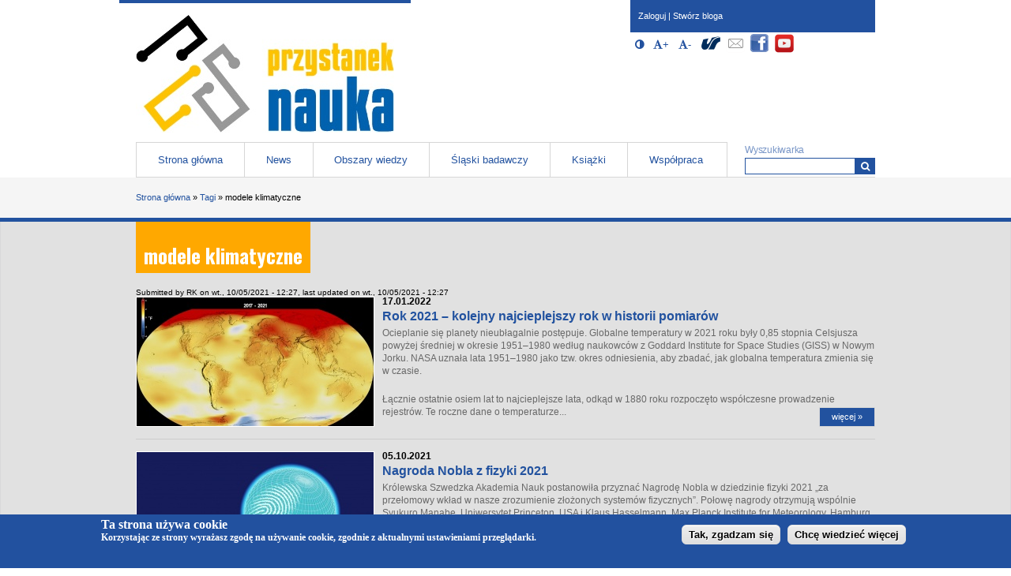

--- FILE ---
content_type: text/html; charset=utf-8
request_url: https://przystaneknauka.us.edu.pl/tagi/modele-klimatyczne
body_size: 9650
content:
<!DOCTYPE html>
<html lang="pl" dir="ltr" prefix="og: http://ogp.me/ns# article: http://ogp.me/ns/article# book: http://ogp.me/ns/book# profile: http://ogp.me/ns/profile# video: http://ogp.me/ns/video# product: http://ogp.me/ns/product# content: http://purl.org/rss/1.0/modules/content/ dc: http://purl.org/dc/terms/ foaf: http://xmlns.com/foaf/0.1/ rdfs: http://www.w3.org/2000/01/rdf-schema# sioc: http://rdfs.org/sioc/ns# sioct: http://rdfs.org/sioc/types# skos: http://www.w3.org/2004/02/skos/core# xsd: http://www.w3.org/2001/XMLSchema# schema: http://schema.org/">
<head>
  <meta charset="utf-8">
<link rel="alternate" title="RSS - modele klimatyczne" href="https://przystaneknauka.us.edu.pl/taxonomy/term/1563/feed">
<meta about="/tagi/modele-klimatyczne" typeof="skos:Concept" property="rdfs:label skos:prefLabel" content="modele klimatyczne">
<link rel="shortcut icon" href="https://przystaneknauka.us.edu.pl/sites/default/files/favicon.png">
<meta name="viewport" content="width=device-width, initial-scale=1">
<meta name="generator" content="Drupal 7 (https://www.drupal.org)">
<link rel="canonical" href="https://przystaneknauka.us.edu.pl/tagi/modele-klimatyczne">
<link rel="shortlink" href="https://przystaneknauka.us.edu.pl/taxonomy/term/1563">
<meta property="og:site_name" content="Przystanek nauka">
<meta property="og:type" content="article">
<meta property="og:url" content="https://przystaneknauka.us.edu.pl/tagi/modele-klimatyczne">
<meta property="og:title" content="modele klimatyczne">
<meta name="twitter:card" content="summary">
<meta name="twitter:url" content="https://przystaneknauka.us.edu.pl/tagi/modele-klimatyczne">
<meta name="twitter:title" content="modele klimatyczne">
<meta itemprop="name" content="modele klimatyczne">
  <title>modele klimatyczne | Przystanek nauka</title>
  
<!--[if lt IE 9]>
<script src="https://przystaneknauka.us.edu.pl/sites/all/themes/us3/js/html5shiv.js"></script>
<![endif]-->
  <link rel="stylesheet" href="https://przystaneknauka.us.edu.pl/sites/default/files/css/css_xE-rWrJf-fncB6ztZfd2huxqgxu4WO-qwma6Xer30m4.css">
<link rel="stylesheet" href="https://przystaneknauka.us.edu.pl/sites/default/files/css/css_vZ_wrMQ9Og-YPPxa1q4us3N7DsZMJa-14jShHgRoRNo.css">
<link rel="stylesheet" href="https://przystaneknauka.us.edu.pl/sites/default/files/css/css_b3XnvWQsbppkakQWlj86z5h25eO8Nd56Z5QaFTCqOSM.css">
<link rel="stylesheet" href="https://przystaneknauka.us.edu.pl/sites/default/files/css/css_Xyf3ajq1Hwo8Bvoz5qWE-YgH77honLVfdqmrg4GBt-I.css">
<style>#sliding-popup.sliding-popup-bottom{background:#22519F;}#sliding-popup .popup-content #popup-text h2,#sliding-popup .popup-content #popup-text p{color:#ffffff !important;}
</style>
<link rel="stylesheet" href="https://przystaneknauka.us.edu.pl/sites/default/files/css/css_EC3XKd2AvoyBZnj0zIj6MdDNZwVNfP1MaOJIecXLBNQ.css">
<link rel="stylesheet" href="https://przystaneknauka.us.edu.pl/sites/default/files/css/css_PznvPRhP5PJvUSpiS5NHh5MTo2wjGdyXvAInWs6Q2h4.css">

<!--[if lt IE 9]>
<link rel="stylesheet" href="https://przystaneknauka.us.edu.pl/sites/default/files/css/css_3d3Rjn450J_UcNvfsG_5E0QYFu-u2AnvfsxvmdeuEzc.css">
<![endif]-->
  <script src="https://przystaneknauka.us.edu.pl/sites/default/files/js/js_YD9ro0PAqY25gGWrTki6TjRUG8TdokmmxjfqpNNfzVU.js"></script>
<script src="https://przystaneknauka.us.edu.pl/sites/default/files/js/js_qoRL4DAIVwBvvlFxQKxweGp-wXFogPNlEP-Y7PX3FjA.js"></script>
<script src="https://przystaneknauka.us.edu.pl/sites/default/files/js/js_oIh4ILQxAQxNHuhildXhEg6Pyk2p5D9RITNQQAmFuIE.js"></script>
<script>(function(i,s,o,g,r,a,m){i["GoogleAnalyticsObject"]=r;i[r]=i[r]||function(){(i[r].q=i[r].q||[]).push(arguments)},i[r].l=1*new Date();a=s.createElement(o),m=s.getElementsByTagName(o)[0];a.async=1;a.src=g;m.parentNode.insertBefore(a,m)})(window,document,"script","https://www.google-analytics.com/analytics.js","ga");ga("create", "UA-368050-76", {"cookieDomain":"auto"});ga("send", "pageview");</script>
<script src="https://przystaneknauka.us.edu.pl/sites/default/files/js/js_7I4wTGlm1dovQi6_Lh-ZkME9n67P67EwNmvBpxs3q_E.js"></script>
<script>jQuery.extend(Drupal.settings, {"basePath":"\/","pathPrefix":"","setHasJsCookie":0,"ajaxPageState":{"theme":"us3","theme_token":"-Qt-Tm0ebjsT-nKzWz0rBVmMv3Osj3-kOM37oh-y8e0","js":{"sites\/all\/modules\/accessibility\/accessibility.js":1,"sites\/all\/modules\/eu-cookie-compliance\/js\/eu_cookie_compliance.js":1,"misc\/jquery.js":1,"misc\/jquery-extend-3.4.0.js":1,"misc\/jquery-html-prefilter-3.5.0-backport.js":1,"misc\/jquery.once.js":1,"misc\/drupal.js":1,"misc\/jquery.cookie.js":1,"sites\/all\/modules\/views_slideshow\/js\/views_slideshow.js":1,"sites\/all\/modules\/beautytips\/js\/jquery.bt.min.js":1,"sites\/all\/modules\/beautytips\/js\/beautytips.min.js":1,"public:\/\/languages\/pl_FYSfEaPLpUpng2b9W08_1GNaPUCfhuur_OSSUxpwnM8.js":1,"sites\/all\/libraries\/colorbox\/jquery.colorbox-min.js":1,"sites\/all\/modules\/admin_views\/colorbox\/js\/colorbox.js":1,"sites\/all\/modules\/admin_views\/colorbox\/styles\/default\/colorbox_style.js":1,"sites\/all\/modules\/admin_views\/colorbox\/js\/colorbox_load.js":1,"sites\/all\/modules\/admin_views\/colorbox\/js\/colorbox_inline.js":1,"sites\/all\/modules\/image_caption\/image_caption.min.js":1,"sites\/all\/modules\/themekey\/themekey_redirect\/themekey_redirect.js":1,"sites\/all\/modules\/compact_forms\/compact_forms.js":1,"sites\/all\/libraries\/jquery.cycle\/jquery.cycle.all.min.js":1,"sites\/all\/modules\/views_slideshow\/contrib\/views_slideshow_cycle\/js\/views_slideshow_cycle.js":1,"sites\/all\/modules\/google_analytics\/googleanalytics.js":1,"0":1,"sites\/all\/modules\/beautytips\/other_libs\/jquery.hoverIntent.minified.js":1,"sites\/all\/libraries\/superfish\/jquery.hoverIntent.minified.js":1,"sites\/all\/libraries\/superfish\/sftouchscreen.js":1,"sites\/all\/libraries\/superfish\/sfsmallscreen.js":1,"sites\/all\/libraries\/superfish\/supposition.js":1,"sites\/all\/libraries\/superfish\/jquery.bgiframe.min.js":1,"sites\/all\/libraries\/superfish\/superfish.js":1,"sites\/all\/modules\/superfish\/superfish.js":1},"css":{"modules\/system\/system.base.css":1,"modules\/system\/system.menus.css":1,"modules\/system\/system.messages.css":1,"modules\/system\/system.theme.css":1,"sites\/all\/modules\/views_slideshow\/views_slideshow.css":1,"sites\/all\/modules\/calendar\/css\/calendar_multiday.css":1,"sites\/all\/modules\/calendar_tooltips\/calendar_tooltips.css":1,"sites\/all\/modules\/date\/date_api\/date.css":1,"sites\/all\/modules\/date\/date_popup\/themes\/datepicker.1.7.css":1,"sites\/all\/modules\/date\/date_repeat_field\/date_repeat_field.css":1,"modules\/field\/theme\/field.css":1,"modules\/node\/node.css":1,"modules\/search\/search.css":1,"modules\/user\/user.css":1,"sites\/all\/modules\/youtube\/css\/youtube.css":1,"sites\/all\/modules\/views\/css\/views.css":1,"sites\/all\/modules\/ckeditor\/css\/ckeditor.css":1,"sites\/all\/modules\/admin_views\/colorbox\/styles\/default\/colorbox_style.css":1,"sites\/all\/modules\/ctools\/css\/ctools.css":1,"sites\/all\/modules\/compact_forms\/compact_forms.css":1,"sites\/all\/modules\/accessibility\/font-awesome\/css\/font-awesome.css":1,"sites\/all\/modules\/views_slideshow\/contrib\/views_slideshow_cycle\/views_slideshow_cycle.css":1,"0":1,"sites\/all\/modules\/eu-cookie-compliance\/css\/eu_cookie_compliance.css":1,"sites\/all\/modules\/path_breadcrumbs\/css\/path_breadcrumbs.css":1,"sites\/all\/modules\/social_media_links\/social_media_links.css":1,"modules\/taxonomy\/taxonomy.css":1,"sites\/all\/libraries\/superfish\/css\/superfish.css":1,"sites\/all\/themes\/us3\/css\/style.css":1,"sites\/all\/themes\/us3\/css\/ie8.css":1}},"colorbox":{"transition":"elastic","speed":"350","opacity":"0.85","slideshow":false,"slideshowAuto":true,"slideshowSpeed":"2500","slideshowStart":"start slideshow","slideshowStop":"stop slideshow","current":"{current} \/ {total}","previous":"\u00ab Poprzednie","next":"Nast\u0119pne \u00bb","close":"Zamknij","overlayClose":true,"returnFocus":true,"maxWidth":"98%","maxHeight":"98%","initialWidth":"300","initialHeight":"250","fixed":true,"scrolling":true,"mobiledetect":true,"mobiledevicewidth":"480px","file_public_path":"\/sites\/default\/files","specificPagesDefaultValue":"admin*\nimagebrowser*\nimg_assist*\nimce*\nnode\/add\/*\nnode\/*\/edit\nprint\/*\nprintpdf\/*\nsystem\/ajax\nsystem\/ajax\/*"},"ThemeKeyRedirect":{"checkOnce":false,"redirectOnce":false},"compactForms":{"forms":["user-login-form"],"stars":1},"accessibility":{"stylepath":"\/sites\/all\/themes\/us3\/css\/contrast.css"},"viewsSlideshow":{"partnerzy-block_1_1":{"methods":{"goToSlide":["viewsSlideshowPager","viewsSlideshowSlideCounter","viewsSlideshowCycle"],"nextSlide":["viewsSlideshowPager","viewsSlideshowSlideCounter","viewsSlideshowCycle"],"pause":["viewsSlideshowControls","viewsSlideshowCycle"],"play":["viewsSlideshowControls","viewsSlideshowCycle"],"previousSlide":["viewsSlideshowPager","viewsSlideshowSlideCounter","viewsSlideshowCycle"],"transitionBegin":["viewsSlideshowPager","viewsSlideshowSlideCounter"],"transitionEnd":[]},"paused":0}},"viewsSlideshowCycle":{"#views_slideshow_cycle_main_partnerzy-block_1_1":{"num_divs":11,"id_prefix":"#views_slideshow_cycle_main_","div_prefix":"#views_slideshow_cycle_div_","vss_id":"partnerzy-block_1_1","effect":"scrollLeft","transition_advanced":1,"timeout":2000,"speed":700,"delay":0,"sync":1,"random":0,"pause":1,"pause_on_click":0,"play_on_hover":0,"action_advanced":1,"start_paused":0,"remember_slide":0,"remember_slide_days":1,"pause_in_middle":0,"pause_when_hidden":0,"pause_when_hidden_type":"full","amount_allowed_visible":"","nowrap":0,"pause_after_slideshow":0,"fixed_height":1,"items_per_slide":4,"wait_for_image_load":1,"wait_for_image_load_timeout":3000,"cleartype":0,"cleartypenobg":0,"advanced_options":"{}"}},"eu_cookie_compliance":{"popup_enabled":1,"popup_agreed_enabled":0,"popup_hide_agreed":0,"popup_clicking_confirmation":1,"popup_html_info":"\u003Cdiv\u003E\n  \u003Cdiv class =\u0022popup-content info\u0022\u003E\n    \u003Cdiv id=\u0022popup-text\u0022\u003E\n      Ta strona u\u017cywa cookie\u003Cp\u003EKorzystaj\u0105c ze strony wyra\u017casz zgod\u0119 na u\u017cywanie cookie, zgodnie z aktualnymi ustawieniami przegl\u0105darki.\u003C\/p\u003E\u003Cp\u003E\u00a0\u003C\/p\u003E    \u003C\/div\u003E\n    \u003Cdiv id=\u0022popup-buttons\u0022\u003E\n      \u003Cbutton type=\u0022button\u0022 class=\u0022agree-button\u0022\u003ETak, zgadzam si\u0119\u003C\/button\u003E\n      \u003Cbutton type=\u0022button\u0022 class=\u0022find-more-button\u0022\u003EChc\u0119 wiedzie\u0107 wi\u0119cej\u003C\/button\u003E\n    \u003C\/div\u003E\n  \u003C\/div\u003E\n\u003C\/div\u003E\n","popup_html_agreed":"\u003Cdiv\u003E\n  \u003Cdiv class =\u0022popup-content agreed\u0022\u003E\n    \u003Cdiv id=\u0022popup-text\u0022\u003E\n      \u003Ch2\u003E\u003Cspan style=\u0022font-family:arial,helvetica,sans-serif\u0022\u003EThank you for accepting cookies\u003C\/span\u003E\u003C\/h2\u003E\n\u003Cp\u003E\u003Cspan style=\u0022font-family:arial,helvetica,sans-serif\u0022\u003EYou can now hide this message or find out more about cookies.\u003C\/span\u003E\u003C\/p\u003E\n    \u003C\/div\u003E\n    \u003Cdiv id=\u0022popup-buttons\u0022\u003E\n      \u003Cbutton type=\u0022button\u0022 class=\u0022hide-popup-button\u0022\u003EUkryj\u003C\/button\u003E\n      \u003Cbutton type=\u0022button\u0022 class=\u0022find-more-button\u0022 \u003EMore info\u003C\/button\u003E\n    \u003C\/div\u003E\n  \u003C\/div\u003E\n\u003C\/div\u003E","popup_height":"auto","popup_width":"100%","popup_delay":1000,"popup_link":"http:\/\/www.us.edu.pl\/o-plikach-cookies","popup_link_new_window":1,"popup_position":null,"popup_language":"pl","domain":""},"googleanalytics":{"trackOutbound":1,"trackMailto":1,"trackDownload":1,"trackDownloadExtensions":"7z|aac|arc|arj|asf|asx|avi|bin|csv|doc(x|m)?|dot(x|m)?|exe|flv|gif|gz|gzip|hqx|jar|jpe?g|js|mp(2|3|4|e?g)|mov(ie)?|msi|msp|pdf|phps|png|ppt(x|m)?|pot(x|m)?|pps(x|m)?|ppam|sld(x|m)?|thmx|qtm?|ra(m|r)?|sea|sit|tar|tgz|torrent|txt|wav|wma|wmv|wpd|xls(x|m|b)?|xlt(x|m)|xlam|xml|z|zip","trackColorbox":1},"beautytipStyles":{"default":[],"plain":[],"netflix":{"positions":["right","left"],"fill":"#FFF","padding":5,"shadow":true,"shadowBlur":12,"strokeStyle":"#B9090B","spikeLength":50,"spikeGirth":60,"cornerRadius":10,"centerPointY":0.1,"overlap":-8,"cssStyles":{"fontSize":"12px","fontFamily":"arial,helvetica,sans-serif"}},"facebook":{"fill":"#F7F7F7","padding":8,"strokeStyle":"#B7B7B7","cornerRadius":0,"cssStyles":{"fontFamily":"\u0022lucida grande\u0022,tahoma,verdana,arial,sans-serif","fontSize":"11px"}},"transparent":{"fill":"rgba(0, 0, 0, .8)","padding":20,"strokeStyle":"#CC0","strokeWidth":3,"spikeLength":40,"spikeGirth":40,"cornerRadius":40,"cssStyles":{"color":"#FFF","fontWeight":"bold"}},"big-green":{"fill":"#00FF4E","padding":20,"strokeWidth":0,"spikeLength":40,"spikeGirth":40,"cornerRadius":15,"cssStyles":{"fontFamily":"\u0022lucida grande\u0022,tahoma,verdana,arial,sans-serif","fontSize":"14px"}},"google-maps":{"positions":["top","bottom"],"fill":"#FFF","padding":15,"strokeStyle":"#ABABAB","strokeWidth":1,"spikeLength":65,"spikeGirth":40,"cornerRadius":25,"centerPointX":0.9,"cssStyles":[]},"hulu":{"fill":"#F4F4F4","strokeStyle":"#666666","spikeLength":20,"spikeGirth":10,"width":350,"overlap":0,"centerPointY":1,"cornerRadius":0,"cssStyles":{"fontFamily":"\u0022Lucida Grande\u0022,Helvetica,Arial,Verdana,sans-serif","fontSize":"12px","padding":"10px 14px"},"shadow":true,"shadowColor":"rgba(0,0,0,.5)","shadowBlur":8,"shadowOffsetX":4,"shadowOffsetY":4}},"beautytips":{"calendar-tooltips":{"cssSelect":".calendar-calendar .mini-day-on a, .calendar-calendar .day a, .calendar-calendar .mini-day-on span, .calendar-calendar .day span","contentSelector":"$(this).next().html()","hoverIntentOpts":{"timeout":"1500","interval":0},"style":"plain","list":["contentSelector","hoverIntentOpts"]}},"superfish":{"1":{"id":"1","sf":{"animation":{"opacity":"show","height":"show"},"speed":"\u0027fast\u0027","autoArrows":false,"dropShadows":false,"disableHI":false},"plugins":{"touchscreen":{"mode":"useragent_predefined"},"smallscreen":{"mode":"window_width","breakpoint":690,"addSelected":true,"menuClasses":false,"hyperlinkClasses":false,"title":"Menu g\u0142\u00f3wne"},"supposition":true,"bgiframe":true}}},"urlIsAjaxTrusted":{"\/tagi\/modele-klimatyczne":true,"\/tagi\/modele-klimatyczne?destination=taxonomy\/term\/1563":true}});</script>
  <!-- Global site tag (gtag.js) - Google Analytics -->
<script async src="https://www.googletagmanager.com/gtag/js?id=G-D22VG9ZY3N"></script>
<script>
  window.dataLayer = window.dataLayer || [];
  function gtag(){dataLayer.push(arguments);}
  gtag('js', new Date());

  gtag('config', 'G-D22VG9ZY3N');
</script>
</head>
<body class="html not-front not-logged-in no-sidebars page-taxonomy page-taxonomy-term page-taxonomy-term- page-taxonomy-term-1563 i18n-pl no-slider" >
  <div id="skip-link"><div class="wrapper">
    <a href="#main-content" class="element-invisible element-focusable">Przejdź do treści</a>
  </div></div>
    <div id="page">  
  <header id="header" role="banner"><div class="wrapper clearfix">
    <div class="sitename-logo">
      <a class="logo" href="/" rel="home"><img src="https://przystaneknauka.us.edu.pl/sites/default/files/logo.jpg" alt="Strona główna"></a>      <h1 class="sitename element-invisible">
        <span class="name">Przystanek nauka</span>
        <span class="slogan"><span class="dash"> - </span>portal Uniwesytetu Śląskiego w Katowicach</span>      </h1>
    </div>
    <nav id="navigation" role="navigation" class="clearfix">
        <div class="region region-navigation">
    <div id="block-superfish-1" class="block block-superfish ">
    <h2 class="title block-title element-invisible">Menu główne</h2>    <ul id="superfish-1" class="menu sf-menu sf-main-menu sf-horizontal sf-style-none clearfix"><li id="menu-237-1" class="first sf-depth-1 sf-no-children"><a href="/" title="" class="sf-depth-1">Strona główna</a></li><li id="menu-640-1" class="middle sf-depth-1 sf-no-children"><a href="/news" class="sf-depth-1">News</a></li><li id="menu-1169-1" class="middle sf-depth-1 menuparent"><a href="#" title="" class="sf-depth-1 menuparent nolink">Obszary wiedzy</a><ul><li id="menu-1179-1" class="first sf-depth-2 sf-no-children"><a href="/obszary-wiedzy/astronomia" title="Astronomia" class="sf-depth-2">Astronomia</a></li><li id="menu-1181-1" class="middle sf-depth-2 sf-no-children"><a href="/obszary-wiedzy/biologia" title="Biologia" class="sf-depth-2">Biologia</a></li><li id="menu-1177-1" class="middle sf-depth-2 sf-no-children"><a href="/obszary-wiedzy/chemia" title="Chemia" class="sf-depth-2">Chemia</a></li><li id="menu-1188-1" class="middle sf-depth-2 sf-no-children"><a href="/obszary-wiedzy/ekonomia" title="Ekonomia" class="sf-depth-2">Ekonomia</a></li><li id="menu-2030-1" class="middle sf-depth-2 sf-no-children"><a href="/obszary-wiedzy/filozofia" title="Filozofia" class="sf-depth-2">Filozofia</a></li><li id="menu-1176-1" class="middle sf-depth-2 sf-no-children"><a href="/obszary-wiedzy/fizyka" title="Fizyka" class="sf-depth-2">Fizyka</a></li><li id="menu-1641-1" class="middle sf-depth-2 sf-no-children"><a href="/obszary-wiedzy/historia-archeologia" title="Historia / Archeologia" class="sf-depth-2">Historia / Archeologia</a></li><li id="menu-1178-1" class="middle sf-depth-2 sf-no-children"><a href="/obszary-wiedzy/informatyka" title="Informatyka" class="sf-depth-2">Informatyka</a></li><li id="menu-1175-1" class="middle sf-depth-2 sf-no-children"><a href="/obszary-wiedzy/matematyka" title="Matematyka" class="sf-depth-2">Matematyka</a></li><li id="menu-1184-1" class="middle sf-depth-2 sf-no-children"><a href="/obszary-wiedzy/medycyna-zdrowie" title="Medycyna / Zdrowie" class="sf-depth-2">Medycyna / Zdrowie</a></li><li id="menu-1170-1" class="middle sf-depth-2 sf-no-children"><a href="/obszary-wiedzy/nauki-humanistyczne" title="Nauki humanistyczne" class="sf-depth-2">Nauki humanistyczne</a></li><li id="menu-1183-1" class="middle sf-depth-2 sf-no-children"><a href="/obszary-wiedzy/nauki-o-ziemi" title="Nauki o Ziemi" class="sf-depth-2">Nauki o Ziemi</a></li><li id="menu-1172-1" class="middle sf-depth-2 sf-no-children"><a href="/obszary-wiedzy/nauki-spoleczne" title="Nauki społeczne" class="sf-depth-2">Nauki społeczne</a></li><li id="menu-1182-1" class="middle sf-depth-2 sf-no-children"><a href="/obszary-wiedzy/ochrona-srodowiska" title="Ochrona środowiska" class="sf-depth-2">Ochrona środowiska</a></li><li id="menu-1716-1" class="middle sf-depth-2 sf-no-children"><a href="/obszary-wiedzy/pedagogika" title="Pedagogika" class="sf-depth-2">Pedagogika</a></li><li id="menu-1173-1" class="middle sf-depth-2 sf-no-children"><a href="/obszary-wiedzy/prawo" title="Prawo" class="sf-depth-2">Prawo</a></li><li id="menu-1171-1" class="middle sf-depth-2 sf-no-children"><a href="/obszary-wiedzy/psychologia" title="Psychologia" class="sf-depth-2">Psychologia</a></li><li id="menu-1185-1" class="middle sf-depth-2 sf-no-children"><a href="/obszary-wiedzy/rolnictwo-lesnictwo" title="Rolnictwo / Leśnictwo" class="sf-depth-2">Rolnictwo / Leśnictwo</a></li><li id="menu-2166-1" class="middle sf-depth-2 sf-no-children"><a href="/obszary-wiedzy/socjologia" title="Socjologia" class="sf-depth-2">Socjologia</a></li><li id="menu-1186-1" class="middle sf-depth-2 sf-no-children"><a href="/obszary-wiedzy/sztuka-architektura" title="Sztuka / Architektura" class="sf-depth-2">Sztuka / Architektura</a></li><li id="menu-1180-1" class="middle sf-depth-2 sf-no-children"><a href="/obszary-wiedzy/technika-nowe-technologie-materialoznawstwo" title="Technika / Nowe technologie / Materiałoznawstwo" class="sf-depth-2">Technika / Nowe technologie / Materiałoznawstwo</a></li><li id="menu-1174-1" class="last sf-depth-2 sf-no-children"><a href="/obszary-wiedzy/teologia-religioznawstwo" title="Teologia / Religioznawstwo" class="sf-depth-2">Teologia / Religioznawstwo</a></li></ul></li><li id="menu-1632-1" class="middle sf-depth-1 menuparent"><a href="#" title="" class="sf-depth-1 menuparent nolink">Śląski badawczy</a><ul><li id="menu-2570-1" class="first sf-depth-2 sf-no-children"><a href="/potencjal-us/badania-na-uniwersytecie-slaskim" title="Badania na Uniwersytecie Śląskim" class="sf-depth-2">Badania na Uniwersytecie Śląskim</a></li><li id="menu-1635-1" class="last sf-depth-2 sf-no-children"><a href="/potencjal-us/wynalazki-patenty" title="Wynalazki / Patenty" class="sf-depth-2">Wynalazki / Patenty</a></li></ul></li><li id="menu-2169-1" class="middle sf-depth-1 sf-no-children"><a href="/ksiazki" class="sf-depth-1">Książki</a></li><li id="menu-1202-1" class="last sf-depth-1 sf-no-children"><a href="/wspolpraca-z-portalem" title="" class="sf-depth-1">Współpraca</a></li></ul></div>
  </div>
              <div class="region region-search">
    <div id="block-search-form" class="block block-search ">
        <form role="search" class="search-block-form" action="/tagi/modele-klimatyczne" method="post" id="search-block-form" accept-charset="UTF-8"><div>      <h2 class="element-invisible">Formularz wyszukiwania</h2>
    <div class="form-item form-type-searchfield form-item-search-block-form">
  <label for="edit-search-block-form--2">Wyszukiwarka </label>
 <input title="Wprowadź słowa, które mają zostać wyszukane." type="search" id="edit-search-block-form--2" name="search_block_form" value="" size="15" maxlength="128" class="form-text form-search" />
</div>
<div class="form-actions form-wrapper" id="edit-actions"><button aria-label="Wyszukiwarka" type="submit" id="edit-submit" name="op" value="&lt;i aria-hidden-&quot;true&quot;=&quot;&quot; class=&quot;fa fa-search&quot;&gt;&lt;/i&gt;" class="form-submit"><i aria-hidden-"true"="" class="fa fa-search"></i></button></div><input type="hidden" name="form_build_id" value="form-soUJ8BRcu_iiGBxWnvT7H6gCgxQa50qIFS-py6_-234" />
<input type="hidden" name="form_id" value="search_block_form" />

</div></form></div>
  </div>
      <div class="accessibility_options">
           </div>
        <div class="region region-social">
    <div id="block-user-login" class="block block-user ">
        <form action="/tagi/modele-klimatyczne?destination=taxonomy/term/1563" method="post" id="user-login-form" accept-charset="UTF-8"><div><div id="user-login-block-container" class="clearfix">
  <div class="links">
    <a href="/user">Zaloguj</a> | <a href="/user/register">Stwórz bloga</a> 
  </div>
</div></div></form></div>
<div id="block-accessibility-accessibility-block" class="block block-accessibility ">
        <h2 class="title block-title element-invisible">Opcje dostępności (wymagają javascript oraz obsługi local storage)</h2>
<button type="button" class="contrast-switcher form-button" title="Włącz/Wyłącz Wysoki kontrast" value="Włącz/Wyłącz Wysoki kontrast"><i aria-hidden-"true" class="fa fa-adjust"></i><span class="element-invisible">Włącz/Wyłącz Wysoki kontrast</span></button><button type="button" class="fontsize-up form-button" title="Powiększ czcionkę" value="Powiększ czcionkę"><i aria-hidden-"true" class="fa fa-font"></i><span role="presentation"><b>+</b></span><span class="element-invisible">Powiększ czcionkę</span></button><button type="button" class="fontsize-down form-button" title="Zmniejsz czcionkę" value="Zmniejsz czcionkę"><i aria-hidden-"true" class="fa fa-font"></i><span role="presentation">-</span><span class="element-invisible">Zmniejsz czcionkę</span></button></div>
<div id="block-social-media-links-social-media-links" class="block block-social-media-links ">
    <h2 class="title block-title element-invisible">Społeczności</h2>    <ul class="social-media-links platforms inline horizontal"><li  class="us first"><a href="http://www.us.edu.pl" rel="nofollow" title="Uniwersytet Śląski"><img src="https://przystaneknauka.us.edu.pl/sites/all/libraries/customicons/24/us.png" alt="Uniwersytet Śląski icon" /></a></li><li  class="email"><a href="mailto:przystaneknauka@us.edu.pl" rel="nofollow" title="E-Mail"><img src="https://przystaneknauka.us.edu.pl/sites/all/libraries/customicons/24/email.png" alt="E-Mail icon" /></a></li><li  class="facebook"><a href="https://www.facebook.com/przystaneknauka" rel="nofollow" title="Facebook"><img src="https://przystaneknauka.us.edu.pl/sites/all/libraries/customicons/24/facebook.png" alt="Facebook icon" /></a></li><li  class="youtube last"><a href="http://www.youtube.com/UniwersytetSlaski" rel="nofollow" title="YouTube"><img src="https://przystaneknauka.us.edu.pl/sites/all/libraries/customicons/24/youtube.png" alt="YouTube icon" /></a></li></ul></div>
  </div>
        <div class="region region-sponsors">
    <div id="block-block-11" class="block block-block ">
        <p> </p>
</div>
  </div>
    </nav>
  </div></header>
    <main id="main-content" role="main">
  <div class="path-breadcrumbs"><div class="wrapper"><h2 class="element-invisible">Jesteś tutaj</h2><div class="breadcrumb"><div class="inline odd first" itemscope itemtype="http://data-vocabulary.org/Breadcrumb"><a href="https://przystaneknauka.us.edu.pl/" itemprop="url"><span itemprop="title">Strona główna</span></a></div> <span class="delimiter">»</span> <div class="inline even" itemscope itemtype="http://data-vocabulary.org/Breadcrumb"><a href="https://przystaneknauka.us.edu.pl/chmura-tagow" itemprop="url"><span itemprop="title">Tagi</span></a></div> <span class="delimiter">»</span> <div class="inline odd last" itemscope itemtype="http://data-vocabulary.org/Breadcrumb"><span itemprop="title">modele klimatyczne</span></div></div></div></div>  <div class="outer-wrapper">
        <div class="wrapper main clearfix">
      
      <div class="main-inner">
        <div  class="main-wrapper">        
                  <header class="page-header">
                    <h2  class="title page-title">modele klimatyczne</h2>
                  </header>
                                
          <div class="region region-content">
    <div id="block-system-main" class="block block-system ">
        <div class="term-listing-heading"><div id="taxonomy-term-1563" class="taxonomy-term vocabulary-tags">

  
  <div class="content">
    <div class="taxonomy-term-authoring-information">Submitted by <span class="username" xml:lang="" about="/users/rk" typeof="sioc:UserAccount" property="foaf:name" datatype="">RK</span> on wt., 10/05/2021 - 12:27<span class="changed">, last updated on wt., 10/05/2021 - 12:27</span></div>  </div>

</div>
</div><div class="view view-spisy-artyku-w view-id-spisy_artyku_w view-display-id-page_6 view-dom-id-52eb70bb1f8e31a061652a18f9d28815">
        
  
  
      <div class="view-content">
        <div class="views-row views-row-1 views-row-odd views-row-first clearfix">
      
          <a href="/artykul/rok-2021-kolejny-najcieplejszy-rok-w-historii-pomiarow"><img typeof="foaf:Image" src="https://przystaneknauka.us.edu.pl/sites/default/files/styles/ikona/public/field/image/warm.jpg?itok=nz5sYsCl&amp;c=76b66bef58576a6a8e62b761bd15dbd5" alt="Obraz przedstawia anomalie globalnej temperatury powierzchni w 2021 roku. Temperatury wyższe niż normalne, zaznaczone na czerwono, można zaobserwować w regionach takich jak Arktyka. Temperatury niższe niż normalne są zaznaczone na niebiesko | Image Credit: NASA’s Scientific Visualization Studio/Kathryn Mersmann" title="Obraz przedstawia anomalie globalnej temperatury powierzchni w 2021 roku. Temperatury wyższe niż normalne, zaznaczone na czerwono, można zaobserwować w regionach takich jak Arktyka. Temperatury niższe niż normalne są zaznaczone na niebiesko | Image Credit: NASA’s Scientific Visualization Studio/Kathryn Mersmann"></a>    
          <div class="published">17.01.2022</div>    
          <h3 class="title node-title"><a href="/artykul/rok-2021-kolejny-najcieplejszy-rok-w-historii-pomiarow">Rok 2021 – kolejny najcieplejszy rok w historii pomiarów</a></h3>    
          <div class="node-body"><p>Ocieplanie się planety nieubłagalnie postępuje. Globalne temperatury w 2021 roku były 0,85 stopnia Celsjusza powyżej średniej w okresie 1951–1980 według naukowców z Goddard Institute for Space Studies (GISS) w Nowym Jorku. NASA uznała lata 1951–1980 jako tzw. okres odniesienia, aby zbadać, jak globalna temperatura zmienia się w czasie.</p>

<p>Łącznie ostatnie osiem lat to najcieplejsze lata, odkąd w 1880 roku rozpoczęto współczesne prowadzenie rejestrów. Te roczne dane o temperaturze...</p></div>    
          <div class="read-more"><a href="/artykul/rok-2021-kolejny-najcieplejszy-rok-w-historii-pomiarow">więcej »</a></div>    </div>
  <div class="views-row views-row-2 views-row-even views-row-last clearfix">
      
          <a href="/artykul/nagroda-nobla-z-fizyki-2021"><img typeof="foaf:Image" src="https://przystaneknauka.us.edu.pl/sites/default/files/styles/ikona/public/field/image/fig1_fy_21-1.jpg?itok=dUg7p5Hu&amp;c=7168e1894ffe74266e5b9cc0f2f73a9c" alt="Źródło: www.kva.se" title="Źródło: www.kva.se"></a>    
          <div class="published">05.10.2021</div>    
          <h3 class="title node-title"><a href="/artykul/nagroda-nobla-z-fizyki-2021">Nagroda Nobla z fizyki 2021</a></h3>    
          <div class="node-body"><p>Królewska Szwedzka Akademia Nauk postanowiła przyznać Nagrodę Nobla w dziedzinie fizyki 2021 „za przełomowy wkład w nasze zrozumienie złożonych systemów fizycznych”. Połowę nagrody otrzymują wspólnie Syukuro Manabe, Uniwersytet Princeton, USA i Klaus Hasselmann, Max Planck Institute for Meteorology, Hamburg, Niemcy „za fizyczne modelowanie klimatu Ziemi, ilościowe określanie zmienności i wiarygodne przewidywania globalnego ocieplenia”. druga połowa trafia do Giorgio Parisi, Uniwersytet...</p></div>    
          <div class="read-more"><a href="/artykul/nagroda-nobla-z-fizyki-2021">więcej »</a></div>    </div>
    </div>
  
  
  
  
  
  
</div></div>
  </div>
        </div>              </div>
                      </div>
  </div></main>
  <footer id="footer" class="two-regions"><div class="wrapper clearfix">
      <div class="region region-footer-top">
    <div id="block-views-partnerzy-block-1" class="block block-views ">
        <div class="view view-partnerzy view-id-partnerzy view-display-id-block_1 clearfix view-dom-id-460497fd4d0b714f1b5b47b8ef8724d6">
        
  
  
      <div class="view-content">
      
  <div class="skin-default">
    
    <div id="views_slideshow_cycle_main_partnerzy-block_1_1" class="views_slideshow_cycle_main views_slideshow_main"><div id="views_slideshow_cycle_teaser_section_partnerzy-block_1_1" class="views-slideshow-cycle-main-frame views_slideshow_cycle_teaser_section">
  <div id="views_slideshow_cycle_div_partnerzy-block_1_1_0" class="views-slideshow-cycle-main-frame-row views_slideshow_cycle_slide views_slideshow_slide views-row-1 views-row-first views-row-odd" >
  <div class="views-slideshow-cycle-main-frame-row-item views-row views-row-0 views-row-odd views-row-first">
    
  <div>        <div><a href="http://www.ccpress.pl/"><img typeof="foaf:Image" src="https://przystaneknauka.us.edu.pl/sites/default/files/styles/medium/public/copernicus_center_press_logotyp.jpg?itok=ux-sz5wk" width="220" height="84" alt="Copernicus Center Press"></a></div>  </div></div>
<div class="views-slideshow-cycle-main-frame-row-item views-row views-row-1 views-row-even views-row-first">
    
  <div>        <div><a href="http://www.ciniba.edu.pl/"><img typeof="foaf:Image" src="https://przystaneknauka.us.edu.pl/sites/default/files/styles/medium/public/logotyp_ciniba.jpg?itok=WoBTekMK" width="220" height="125" alt="Centrum Informacji Naukowej i Biblioteka Akademicka"></a></div>  </div></div>
<div class="views-slideshow-cycle-main-frame-row-item views-row views-row-2 views-row-odd views-row-first">
    
  <div>        <div><a href="http://jurapark.pl/"><img typeof="foaf:Image" src="https://przystaneknauka.us.edu.pl/sites/default/files/styles/medium/public/logotyp_juraparku.png?itok=1iqnN9z1" width="220" height="220" alt="JuraPark"></a></div>  </div></div>
<div class="views-slideshow-cycle-main-frame-row-item views-row views-row-3 views-row-even views-row-first">
    
  <div>        <div><a href="http://www.juraparkkrasiejow.pl/park-ewolucji/"><img typeof="foaf:Image" src="https://przystaneknauka.us.edu.pl/sites/default/files/styles/medium/public/logotyp_pniec_krasiejow.png?itok=8rK3qqFT" width="220" height="220" alt="Park Nauki i Ewolucji Człowieka w Krasiejowie"></a></div>  </div></div>
</div>
<div id="views_slideshow_cycle_div_partnerzy-block_1_1_1" class="views-slideshow-cycle-main-frame-row views_slideshow_cycle_slide views_slideshow_slide views-row-2 views_slideshow_cycle_hidden views-row-even" >
  <div class="views-slideshow-cycle-main-frame-row-item views-row views-row-0 views-row-odd">
    
  <div>        <div><a href="http://www.synchrotron.uj.edu.pl/solaris"><img typeof="foaf:Image" src="https://przystaneknauka.us.edu.pl/sites/default/files/styles/medium/public/logotyp_solaris.jpg?itok=3E0xPvje" width="220" height="80" alt="Narodowe Centrum Promieniowania Synchrotornowego Solaris"></a></div>  </div></div>
<div class="views-slideshow-cycle-main-frame-row-item views-row views-row-1 views-row-even">
    
  <div>        <div><a href="http://www.ncbj.gov.pl/"><img typeof="foaf:Image" src="https://przystaneknauka.us.edu.pl/sites/default/files/styles/medium/public/ncbj_poziom.jpg?itok=jQVJz5h3" width="220" height="156" alt="Narodowe Centrum Badań Jądrowych"></a></div>  </div></div>
<div class="views-slideshow-cycle-main-frame-row-item views-row views-row-2 views-row-odd">
    
  <div>        <div><a href="http://www.smcebi.us.edu.pl/"><img typeof="foaf:Image" src="https://przystaneknauka.us.edu.pl/sites/default/files/styles/medium/public/smcebi_logotyp.png?itok=t_-DrC_g" width="220" height="94" alt="Śląskie Międzyuczelniane Centrum Edukacji i Badań Interdyscyplinarnych"></a></div>  </div></div>
<div class="views-slideshow-cycle-main-frame-row-item views-row views-row-3 views-row-even">
    
  <div>        <div><a href="http://gazeta.us.edu.pl/"><img typeof="foaf:Image" src="https://przystaneknauka.us.edu.pl/sites/default/files/styles/medium/public/image3.png?itok=7FtenF7c" width="220" height="58" alt="Gazeta Uniwersytecka UŚ"></a></div>  </div></div>
</div>
<div id="views_slideshow_cycle_div_partnerzy-block_1_1_2" class="views-slideshow-cycle-main-frame-row views_slideshow_cycle_slide views_slideshow_slide views-row-3 views_slideshow_cycle_hidden views-row-last views-row-odd" >
  <div class="views-slideshow-cycle-main-frame-row-item views-row views-row-0 views-row-odd views-row-last">
    
  <div>        <div><a href="http://wydawnictwo.us.edu.pl/"><img typeof="foaf:Image" src="https://przystaneknauka.us.edu.pl/sites/default/files/styles/medium/public/logotyp_wydawnictwa_us.jpg?itok=kk3WP3dd" width="220" height="37" alt="Wydawnictwo UŚ"></a></div>  </div></div>
<div class="views-slideshow-cycle-main-frame-row-item views-row views-row-1 views-row-even views-row-last">
    
  <div>        <div><a href="http://www.planetarium.edu.pl"><img typeof="foaf:Image" src="https://przystaneknauka.us.edu.pl/sites/default/files/styles/medium/public/logotyp_planetarium_slaskiego.jpg?itok=9vDat_iG" width="220" height="170" alt="Planetarium Śląskie"></a></div>  </div></div>
<div class="views-slideshow-cycle-main-frame-row-item views-row views-row-2 views-row-odd views-row-last">
    
  <div>        <div><a href="http://www.slaskifestiwalnauki.pl/"><img typeof="foaf:Image" src="https://przystaneknauka.us.edu.pl/sites/default/files/styles/medium/public/sfn_logo.jpg?itok=-JXz3NLq" width="220" height="220" alt="Śląski Festiwal Nuki"></a></div>  </div></div>
</div>
</div>
</div>
      </div>
    </div>
  
  
  
  
  
  
</div></div>
  </div>
      <div class="region region-footer-left">
    <div id="block-block-5" class="block block-block ">
        <p><a href="http://www.us.edu.pl/"><img alt="Uniwersytet Śląski w  Katowicach" src="/sites/default/files/resize/uniwersytet-slaski_logo_poziome_rgb-393x66.png" style="height:66px; margin-bottom:10px; max-width:393px; width:393px" width="393" height="66" /></a></p>
</div>
  </div>
      <div class="region region-footer-right">
    <div id="block-block-9" class="block block-block ">
        <p><strong>Przystanek Nauka</strong><br />
	tel. 32 359 19 64<br />
	e-mail: <a href="mailto:przystaneknauka@us.edu.pl">przystaneknauka@us.edu.pl</a><br />
	ul. Bankowa 12<br />
	40-007 Katowice</p>
</div>
  </div>
    	<p>Copyright © 2014-2025 Uniwersytet Śląski w Katowicach. Wszelkie prawa zastrzeżone. <span style="float:right">realizacja <a href="http://www.vermont.pl" style="font-style:normal" title="www.vermont.pl - strony internetowe">Vermont</a></span></p>

  </div></footer>
</div>
  <script src="https://przystaneknauka.us.edu.pl/sites/default/files/js/js_3d9Ve-OybnWjvL_06SloR_d3SL63KjxOMuET7T7lPX0.js"></script>
</body>
</html>


--- FILE ---
content_type: text/css
request_url: https://przystaneknauka.us.edu.pl/sites/default/files/css/css_PznvPRhP5PJvUSpiS5NHh5MTo2wjGdyXvAInWs6Q2h4.css
body_size: 7960
content:
@import url(https://fonts.googleapis.com/css?family=Oswald:400,700&subset=latin-ext);html,body,div,span,applet,object,iframe,h1,h2,h3,h4,h5,h6,p,blockquote,pre,a,abbr,acronym,address,big,cite,code,del,dfn,em,img,ins,kbd,q,s,samp,small,strike,strong,sub,sup,tt,var,b,u,i,center,dl,dt,dd,ol,ul,li,fieldset,form,label,legend,table,caption,tbody,tfoot,thead,article,aside,canvas,details,embed,figure,figcaption,footer,header,hgroup,menu,nav,output,ruby,section,summary,time,mark,audio,video,main{border:0;font-size:100%;font:inherit;vertical-align:baseline;margin:0;padding:0}article,aside,details,figcaption,figure,footer,header,hgroup,menu,nav,section,main{display:block}body{line-height:1}ol,ul{list-style:none}blockquote,q{quotes:none}blockquote:before,blockquote:after,q:before,q:after{content:none}#page{font-family:arial,sans-serif;font-size:62.5%;}img{-ms-interpolation-mode:bicubic;}strong{font-weight:bold;}p{margin-bottom:20px;}.title{font-family:"Oswald",verdana,georgia,serif;}.page-title,.node-title{font-size:2.5em;margin-bottom:20px;}.page-header{margin-top:-40px;}.page-title{display:inline-block;font-weight:bold;padding:30px 10px 10px;color:#fff;background:#FFA800;*zoom:1;*display:inline;}.maintenance-page #header{margin:50px 0 30px;text-align:center}.maintenance-page h1{font-size:2.5em;margin:5px 0 20px;}.maintenance-page #site-slogan{font-size:1.6em;margin:10px 0;}.maintenance-page #main{text-align:center;font-size:1.5em;margin:5px 0;}.block-title,.slide-title{font-size:2.4em;line-height:1.2;padding:4px 0;margin-bottom:10px;}h3,.block-node-title{font-size:1.3em;margin-bottom:15px;}.breadcrumb,.easy-breadcrumb{font-size:1.1em;line-height:50px;}.breadcrumb a,.easy-breadcrumb a{color:#22529f;text-decoration:none;}.breadcrumb a:hover,.breadcrumb a:focus,.easy-breadcrumb a:hover,.easy-breadcrumb a:focus{text-decoration:underline;}.wrapper{margin:0 auto;padding:0 10px;position:relative;max-width:318px;}#header,#main-content,#footer{font-family:arial,sans-serif;}.sitename-logo{display:inline-block;border-top:4px solid #22529F;padding:14px 21px 0;margin-bottom:10px;position:relative;left:-21px;}.logo{display:block;};.logo img{max-width:100%;height:auto;}.region-search{height:40px;}#main-content{background:#f5f5f5;}#main-content .outer-wrapper{background:#e1e1e1;border:1px solid #d8d8da;border-width:0 1px 0 1px;padding:40px 0 0;position:relative;box-shadow:0 -5px 0 0 #22529F,0 5px 0 0 #22529F;z-index:10;}#main-content .wrapper.main{}.front #main-content .outer-wrapper,.front-view #main-content .outer-wrapper{padding-top:20px;}.front .main-inner{}.with-slider #main-content .outer-wrapper{top:130px;}.no-slider #main-content{padding-bottom:50px;}.slider{margin-bottom:-105px;}ul.tabs{font-size:1.2em;}ul.tabs.primary.front-view{font-family:georgia,serif;border:none;text-transform:uppercase;font-size:1.8em;line-height:1;margin:0;padding:0;margin-bottom:10px;}.tabs.primary.front-view li{border-left:none;background:#FFA800;text-transform:uppercase;float:left;margin:0;position:relative;}.tabs.primary.front-view li:after{content:"|";color:#800000;float:left;margin-top:14px;}.tabs.primary.front-view li:hover,.tabs.primary.front-view li.active{box-shadow:inset -5px 0 0 #FFA800,inset 0 -5px 0  #22529F;}.tabs.primary.front-view li:first-of-type:hover,.tabs.primary.front-view li.active:first-of-type{box-shadow:inset 5px 0 0 #FFA800,inset -5px 0 0 #FFA800,inset 0 -5px 0  #22529F;}.tabs.primary.front-view li:first-child{padding-left:10px;}.tabs.primary.front-view li:last-child{padding-right:10px;}.tabs.primary.front-view li:last-child:after{display:none;}.tabs.primary.front-view a{display:block;float:left;color:#800000;border:none;background:none;display:block;margin:15px;padding:0;}.tabs.primary.front-view a:hover,.tabs.primary.front-view a.active{border:none;background:none;}.messages{font-size:1.4em;}.messages-wrapper{padding-bottom:40px;margin-top:-40px;}.front .messages-wrapper{padding-bottom:0;margin-top:0;}.node-unpublished{outline:10px solid #fff4f4;margin-top:10px;}.node-article.node-teaser,.node-ksiazka.node-teaser{max-width:300px;position:relative;margin:0 auto;}.node-article.node-teaser{}.node-article.node-teaser .node-header{position:absolute;width:300px;bottom:1px;left:1px;}.node-ksiazka.node-teaser .node-header,.node-movie.node-teaser .node-header{position:absolute;width:185px;height:163px;top:0;left:115px;}.node-article.node-teaser .title.node-title,.node-ksiazka.node-teaser .title.node-title{font-size:1.6em;background:rgba(255,255,255,0.8);margin:0;padding:10px;}.node-ksiazka.node-teaser .title.node-title,.node-movie.node-teaser .title.node-title{height:145px;}.node-movie.node-teaser .title.node-title{background:#fff;}.node-blog.node-teaser a{text-decoration:none;color:#22529F;}.node-blog.node-teaser a:hover,.node-blog.node-teaser a:focus{text-decoration:underline;}.node-blog.node-teaser .title.node-title{font-size:1.8em;margin-bottom:10px;}.node-blog .submitted{font-size:1em;margin-bottom:10px;margin-top:0;}.node-article .submitted,.node-ksiazka .submitted{margin-bottom:10px;margin-top:-5px;}.node-ksiazka.node-teaser .node-title:before,.node-movie.node-teaser .node-title:before{display:block;content:'Nowa książka';margin-bottom:15px;}.node-movie.node-teaser .node-title:before{content:'Nowy film';}.node-article.node-teaser .node-title a,.node-ksiazka.node-teaser .node-title a,.node-blog.node-teaser .node-title a,.node-article.node-e-wyklad .node-title a{text-decoration:none;color:#22529F;}.node-article.node-teaser .node-title a:hover,.node-ksiazka.node-teaser .node-title a:hover,.node-blog.node-teaser .node-title a:hover,.node-article.node-e-wyklad .node-title a:hover,.node-article.node-teaser .node-title a:focus,.node-ksiazka.node-teaser .node-title a:focus,.node-blog.node-teaser .node-title a:focus,.node-article.node-e-wyklad .node-title a:focus{text-decoration:underline;}.node-ksiazka .content .field-label{font-weight:bold;float:left;margin-right:5px;}.node-ksiazka .content .field-label{font-weight:bold;float:left;margin-right:5px;}.node-ksiazka .content .field-name-field-rok-i-miejsce-wydania{margin-bottom:20px;}.node img{border:1px solid #fff;}.node .minplayer-default-logo img{border:none;}.node-footer{clear:both;font-size:1.2em;line-height:1.4;margin-bottom:20px;}.node-teaser .node-footer{padding:0;margin-bottom:15px;}.node .user-picture{float:left;margin-right:10px;}.node .user-picture img{width:75px;height:auto;}.node .author{font-size:1.4em;}.node .content,#footer,.submitted{font-size:1.2em;line-height:1.4;}.headline{font-size:1.4em;color:#22529f;line-height:1.4;}.block-system .content a{color:#22529F;text-decoration:underline;}.block-system .content a:hover,.block-system .content a:focus{text-decoration:none;}.page-search .block-system{font-size:1.2em;line-height:1.4;}.content-bottom{clear:both;margin-top:20px;padding-top:20px;padding-bottom:80px;background:#B7B7B7;}.content-bottom a:hover,.content-bottom a:focus{text-decoration:underline;}.content-bottom .region{float:left;width:100%;margin:0;font-size:1.1em;line-height:1.5;color:#3F3F3F}.content-bottom .region .block{width:285px;margin:0 auto;}ul.custom-pager{clear:both;margin:10px 0;text-align:center;}ul.custom-pager  li{float:none;display:inline;margin:0 20px;font-family:"Oswald",verdana,georgia,serif;}#footer{color:#979797;}#footer{}#footer strong{color:#707070;}#footer a{color:#22529F;text-decoration:underline;font-style:italic;}#footer a:hover,#footer a:focus{text-decoration:underline;}.with-slider #footer{padding-top:160px;}.no-slider #footer{padding-top:50px;background-position:center -110px;}.field-name-field-image{float:left;width:300px;margin:0 20px 0 0;clear:left;}.field-name-field-image img,.field-name-field-zdecie-przewodnie img{display:block;width:100%;height:auto;margin:0;padding:0;}.node-ksiazka.node-teaser .field-name-field-image img{width:auto;}.field-name-field-zdecie-przewodnie{border:1px solid #fff;}.node-teaser .field-name-field-image{float:none;margin:0;}.field-name-field-opis-bloga{margin-top:20px;font-size:1.2em;color:#353535;font-weight:bold;line-height:1.4;}.page-node .node-blog .field-name-field-image{margin-bottom:10px;}.field-name-field-image .caption{font-size:0.9em;text-align:center;}.image-caption{text-align:center;color:#22529f;font-size:0.9em;}.field-tags{margin-top:20px;}.field-name-field-galeria{margin-top:5px;margin-right:20px;float:left;clear:left;}.field-name-field-galeria .field-item{float:left;margin-bottom:5px;}.field-name-field-galeria .field-item.item-1,.field-name-field-galeria .field-item.item-3,.field-name-field-galeria .field-item.item-5,.field-name-field-galeria .field-item.item-7{margin-right:10px;}.field-group-inline{clear:both;text-align:left;margin-bottom:10px;}.field -group-inline div{display:inline !important;}@media screen and (min-width:640px){.field-group-inline{float:left;margin-left:324px;}}@media screen and (max-width:690px){.field-group-inline{margin-left:324px;}}.field-name-field-media-url,.field-name-field-media-upload{float:left;width:302px;margin-bottom:20px;}.field-name-field-media-url .field-item,.field-name-field-media-upload .field-item{margin-bottom:10px;}.field-name-field-zdecie-przewodnie img{border}.node-blog .field-name-field-media-url,.node-blog .field-name-field-media-upload{margin-bottom:10px;margin-right:20px;}.field-group-inline .field-group-inline-item{float:left;}.field-group-label{float:left !important;margin-right:5px;}.field-group-inline-separator{display:inline;margin:0;}.fb_iframe_widget{float:right;clear:both;margin-bottom:20px 0;}.block-cumulus{margin-bottom:20px;}.block-cumulus .more-link a{font-size:1.2em;text-decoration:none;color:#22529F;}.region-content-bottom{border-top:1px solid #AAAAAA;margin-top:20px;padding-top:15px;}.region-content-bottom .title.block-title{font-family:arial;font-size:1.6em;color:#1F4B96;font-weight:normal;}.region-content-bottom .title.block-node-title{font-family:arial;margin-top:5px;}.region-content-bottom .title.block-node-title a{color:#22529f;text-decoration:none;}.region-content-bottom .title.block-node-title a:hover,.region-content-bottom .title.block-node-title a:focus{color:#22529f;text-decoration:underline;}.calendar.legend{width:auto;margin:20px 0;font-size:1.2em;}.calendar.legend .legend-item{margin-right:20px;}.calendar.legend .stripe{display:inline-block;width:1em;line-height:1;margin-right:5px;}.region-facebook{position:relative;background:#fff;}.region-facebook .block{position:relative;z-index:200;background:#fff;}.social-media-links{float:right;}.social-media-links.inline li{margin:0;}.social-media-links li.last{padding-right:0;}.block-social-media-links,.block-accessibility{display:inline-block;}.block-search{display:block;}.horizontal-tab-button,.cas-link,.uncas-link,#edit-cas-login-redirection-message{font-size:1.2em;}.cas-link a,.uncas-link a,#edit-cas-login-redirection-message{color:#22529f;text-decoration:none;}.cas-link a:hover,.uncas-link a:hover{text-decoration:underline;}#edit-cas-login-redirection-message{font-weight:bold}.node .field-name-body ul  li{list-style:disc;margin-left:20px;}.node .field-name-body ul  li   li{list-style:circle;}.node .field-name-body ol  li{list-style:decimal;margin-left:20px;}.node .field-name-body ol[type="a"]  li{list-style:lower-latin;}.node .field-name-body table{}.node .field-name-body table,.node .field-name-body td,.node .field-name-body th{border-width:auto;border-color:#bbb;border-style:solid;}.node .field-name-body td,.node .field-name-body th{padding:auto;margin:auto;}.node .field-name-body th{font-weight:bold;}.node .field-name-body sup,.node .field-name-body sub{font-size:0.8em;line-height:1;}.node .field-name-body sub{position:relative;top:0.2em;}.node .field-name-body sup{vertical-align:top;}.node .field-name-body em{font-style:italic}.node .field-name-body u{text-decoration:underline}.node .field-name-body pre{font-family:monospace;font-size:1.2em;}#tagcanvas-1{}.block-tagadelic{margin-bottom:5px;}.block-system  .tagadelic .item-list{margin-bottom:20px;}.block-system  .tagadelic .item-list li{font-size:1.2em;float:left;margin-right:5px;padding:0;line-height:24px;height:24px;}.block-system  .tagadelic .item-list li.last{margin-bottom:30px;}.block-system  .tagadelic .item-list li a{color:#22529f;text-decoration:none;}.block-system  .tagadelic .item-list li a:hover,.block-system  .tagadelic .item-list li a:focus{text-decoration:underline;}.block-tagadelic  #tagcanvas-1-container + .item-list{height:0;overflow:hidden;}.block-system  #tagcanvas-1-container{display:none;}#block-block-4  p{margin:0;}.more-tags{font-size:1.2em;color:#22529f;text-decoration:none;}.more-tags:hover,.more-tags:focus{text-decoration:underline;}#navigation{border-bottom:1px solid #d6d6d6;}#navigation .menu{border:1px solid #d6d6d6;background:#fff;position:relative;font-size:1em;}#navigation .menu ul{border:1px solid #d6d6d6;font-size:1em;background:#fff;top:43px;left:-1px;width:604px;border-radius:0;padding:0;text-align:center;}#navigation .menu li{border-right:1px solid #d6d6d6;position:static;}#navigation .menu li li{display:inline-block;float:none;width:auto;padding:0;margin:0;zoom:1;*display:inline;}#navigation .menu li.last,#navigation .menu li li{border:none;}#navigation .menu.sf-accordion{}#navigation .menu.sf-accordion li{float:none;border:none;}#navigation .menu.sf-accordion li.sf-clone-parent{display:none;}#navigation .menu a,.sf-accordion-toggle a{display:block;font-size:1.3em;line-height:43px;padding:0 11px;text-decoration:none;background:#fff;color:#22529F;-webkit-transition:all 0.4s ease-in-out;-moz-transition:all 0.4s ease-in-out;-o-transition:all 0.4s ease-in-out;transition:all 0.4s ease-in-out;}#navigation .menu li li a{line-height:40px;padding:0 10px;}#navigation .sf-menu.sf-horizontal{padding:0;}#navigation .menu.sf-accordion a{}#navigation .sf-hidden{display:none !important;}#navigation .sf-expanded{display:block !important;}#navigation .sf-clone-parent{display:none !important;}#navigation .sf-accordion li ul{position:static;border:none;width:auto;padding-left:20px;}#navigation .menu a:hover,#navigation .menu a:focus,.sf-accordion-toggle a:hover,.sf-accordion-toggle a:focus,#navigation .menu .sfHover a.menuparent{background:#d6d6d6;}#navigation .menu a.active,#navigation .menu a.active-trail,#navigation .menu .active-trail > a{background:#22529F;background:-webkit-linear-gradient(top,#4a7ac6,#1e4f9e);background:-moz-linear-gradient(top,#4a7ac6,#1e4f9e);background:-o-linear-gradient(top,#4a7ac6,#1e4f9e);background:linear-gradient(top,#4a7ac6,#1e4f9e);-ms-filter:progid:DXImageTransform.Microsoft.gradient(startColorstr=#ff4a7ac6,endColorstr=#ff1e4f9e);filter:progid:DXImageTransform.Microsoft.gradient(startColorstr=#ff4a7ac6,endColorstr=#ff1e4f9e);zoom:1;color:#fff;}.region-sidebar-second .block-title{color:#000;background:#FFBA4A;border-bottom:1px solid #fff;font-size:14px;padding:6px 5px;margin:0 0 -11px;position:relative;z-index:300;max-width:289px;margin:0 auto;}.search-block-form{margin-left:5px;height:44px;width:100%;}.search-block-form .form-item{float:left;height:44px;margin:0;}.search-block-form .form-item label{font-size:1.2em;color:#7694C6;padding:4px 0;margin-left:0;letter-spacing:-0.02em;display:block;}.search-block-form .form-item input{-webkit-appereance:none;border:1px solid #22529F;height:21px;padding:0;float:left;width:200px;display:block;-webkit-box-sizing:border-box;-moz-box-sizing:border-box;-o-box-sizing:border-box;box-sizing:border-box;}.search-block-form .form-actions{width:25px;height:21px;margin:0;overflow:hidden;display:inline-block;float:left;margin-top:20px}.search-block-form .form-actions .form-submit{display:block;width:100%;background:#22529F;border:none;color:#fff;font-size:12px;height:100%;line-height:0;cursor:pointer;}#user-login-block-container{width:290px;padding:15px 10px;background:#22519F;font-size:1.1em;color:#fff;}#user-login-block-container .form-item,#user-login-block-container .form-submit{display:block;float:left;margin-right:3px;padding:0;}#user-login-block-container .form-submit{margin-top:11px;font-size:1.2em;font-weight:bold;height:16px;width:25px;border:none;-webkit-box-sizing:content-box;-moz-box-sizing:content-box;-o-box-sizing:content-box;box-sizing:content-box;}#user-login-block-container input{border:none;border-radius:0;background:#fff;}#user-login-block-container .form-item input{width:125px;padding:0;-webkit-appereance:none;-webkit-box-sizing:content-box;-moz-box-sizing:content-box;-o-box-sizing:content-box;box-sizing:content-box;}#user-login-block-container label{color:#ccc;font-size:1em;margin-top:3px;}#user-login-block-container a{color:#fff;text-decoration:none;}.view-slider .views_slideshow_main{background:#fff;}.view-slider .views-slideshow-cycle-main-frame,.view-slider .views-slideshow-cycle-main-frame-row{height:0 !important;width:100% !important;padding-bottom:90%;padding-bottom:-webkit-calc(40.2% + 100px);padding-bottom:-moz-calc(40.2% + 100px);padding-bottom:-o-calc(40.2% + 100px);padding-bottom:calc(40.2% + 100px);}.view-slider .views-slideshow-cycle-main-frame-row{background:#fff;border:1px solid #d6d6d6;border-top:none;}.view-slider img{border-right:1px solid #d6d6d6;width:100%;height:auto;}.view-slider .slide-text-wrapper{padding:0 20px;}.view-slider .slide-text-wrapper .slide-title{margin:19px 0 10px;}.view-slider .slide-text-wrapper .slide-title a{color:#22529F;text-decoration:none;}.view-slider .slide-text-wrapper .slide-title a:hover,.view-slider .slide-text-wrapper .slide-title a:focus{color:#22529F;text-decoration:underline;}.view-slider .slide-text-wrapper .slide_body{display:none;text-align:justify;color:#878787;font-size:1.15em;line-height:1.4;height:1.4em;overflow:hidden;}.view-slider .slide-text-wrapper .slide_body p{overflow:hidden;}.view-slider .slide-text-wrapper .slide_body:after{content:"(...)"}.view-slider .slide-text-wrapper .slide_content_link{display:inline-block;background:#22529F;padding:0 15px;color:#fff;position:absolute;line-height:23px;bottom:0;right:0;font-size:1.1em;border:1px solid #d6d6d6;border-width:1px 0 0 1px;}.view-slider .slide-text-wrapper .slide_content_link a{color:#fff;text-decoration:none;}.view-slider .views-slideshow-controls-bottom{text-align:center;margin-top:8px;}.view-slider .views-slideshow-controls-bottom .widget_pager{display:inline-block;*zoom:1;*display:inline;}.view-slider .views-slideshow-controls-bottom .widget_pager .views-slideshow-pager-field-item{display:block;float:left;width:10px;height:10px;margin:0 3px;overflow:hidden;border-radius:50%;cursor:pointer;background:#d6d6d6;text-indent:-99em;}.view-slider .views-slideshow-controls-bottom .widget_pager .active{background:#22529F;}.views-slideshow-pager-fields > div{padding-left:0 !important;}.view-kalendarz.view-display-id-block_1{background:#F6F6F6;color:#000;position:relative;height:187px;max-width:300px;border:0px solid #B7B7B7;padding-bottom:50px;font-size:1.2em;margin:0 auto;}.view-kalendarz.view-display-id-block_1 .mini{width:85%;margin:0 auto;}.view-kalendarz.view-display-id-block_1 .mini tr,.view-kalendarz.view-display-id-block_1 .mini th,.view-kalendarz.view-display-id-block_1 .mini td,.view-kalendarz.view-display-id-block_1 .mini td.empty{background:none;color:#B7B7B7;text-align:center;width:15px;line-height:15px;}.view-kalendarz.view-display-id-block_1 .mini thead{margin-bottom:2px;}.view-kalendarz.view-display-id-block_1 .mini thead tr{line-height:1em;}.view-kalendarz.view-display-id-block_1 .mini td .month{width:20px;line-height:20px;margin:2px auto;}.view-kalendarz.view-display-id-block_1 .mini td.today .month{background:none;width:18px;line-height:18px;border:1px solid #f00;color:#000;}.view-kalendarz.view-display-id-block_1 .mini td.has-events .month{background:#FFA800;color:#1E4F9C;}.view-kalendarz.view-display-id-block_1 .mini td.has-events .month a{color:#1E4F9C;text-decoration:none;}.view-kalendarz.view-display-id-block_1 .mini th{border:solid #000;border-width:0 1px 0 0;color:#000;line-height:1em;margin-bottom:2px}.view-kalendarz.view-display-id-block_1 .mini th.sun{border:none;}.view-kalendarz.view-display-id-block_1 .view-header .date-nav-wrapper,.view-kalendarz.view-display-id-block_1 .view-header .date-nav-wrapper .date-nav{margin:0;padding:0;position:static;}.view-kalendarz.view-display-id-block_1 .view-header .date-nav-wrapper .date-nav h3{color:#000;text-transform:uppercase;text-align:center;font-size:1.2em;font-weight:normal;padding:10px 0;margin:0 0 10px;background:url(/sites/all/themes/us3/images/calbg.png) center bottom no-repeat;}.view-kalendarz.view-display-id-block_1 .view-header .date-nav-wrapper .date-nav h3 a{color:#000;text-decoration:none;}.view-kalendarz.view-display-id-block_1 .view-header .date-nav-wrapper .date-nav h3 a:hover{text-decoration:underline;}.view-kalendarz.view-display-id-block_1 .view-header .pager{position:absolute;bottom:0;height:31px;padding-top:1px;width:100%;background:#3883FF url(/sites/all/themes/us3/images/calbg.png) center top no-repeat;}.view-kalendarz.view-display-id-block_1 .view-header .pager .date-prev,.view-kalendarz.view-display-id-block_1 .view-header .pager .date-next{background:none;width:50%;text-align:center;border-radius:0;height:24px;line-height:24px;padding:0;font-weight:normal;background:#3883FF;top:5px;}.view-kalendarz.view-display-id-block_1 .view-header .pager .date-next{border-left:1px solid #809DC9}.view-kalendarz.view-display-id-block_1 .view-header .pager a{font-weight:normal;margin:0;color:#fff;}.view-kalendarz.view-display-id-block_1 .view-header .pager a:hover,.view-kalendarz.view-display-id-block_1 .view-header .pager a:focus{font-weight:bold;}.page-kalendarz .view-kalendarz{margin-top:-45px;}.page-kalendarz .view-kalendarz .pager,.page-kalendarz-dzien .view-kalendarz .pager{float:right;}.page-kalendarz .view-kalendarz .pager li,.page-kalendarz-dzien .view-kalendarz .pager li{position:static;float:left;border-radius:0;margin-left:20px;margin-right:0;margin-top:10px;margin-bottom:5px;}.page-kalendarz .view-kalendarz .pager li a,.page-kalendarz .view-kalendarz .pager .granular a{text-decoration:none;color:#22529F;}.page-kalendarz .view-kalendarz .pager li a:hover,.page-kalendarz .view-kalendarz .pager li a:focus,.page-kalendarz .view-kalendarz .pager .granular a:hover,.page-kalendarz .view-kalendarz .pager .granular a:focus{text-decoration:underline;}.page-kalendarz .view-kalendarz .pager .granular,.page-kalendarz-dzien .view-kalendarz .pager .granular{clear:both;float:none;text-align:center;}.page-kalendarz .view-kalendarz .pager .granular a,.page-kalendarz-dzien .view-kalendarz .pager .granular a{font-weight:bold;font-size:1.2em;color:#22529F;}.view-kalendarz .calendar-calendar .month-view .full td .stripe{height:100%;position:absolute;border-radius:0;}.view-kalendarz .calendar-calendar .day-view .item{position:relative;clear:both;min-height:185px;padding-bottom:15px;border-bottom:1px solid #ccc;margin-bottom:15px;}.view-kalendarz .calendar-calendar .calendar.dayview{background:none;margin:0;}.view-kalendarz .calendar-calendar .day-view .stripe{float:left !important;width:10px !important;margin-right:10px !important;height:165px !important;}.view-kalendarz .calendar-calendar .month-view .full td .contents{position:relative;z-index:2;padding:5px 0;font-size:1.1em;}.view-kalendarz .calendar-calendar .month-view .full{font-size:1.2em;}.view-kalendarz .calendar-calendar .month-view .full th{padding:5px 0;}.view-kalendarz .calendar-calendar .month-view .full td .continues,.view-kalendarz .calendar-calendar .month-view .full td .continuation,.view-kalendarz .calendar-calendar .month-view .full td .cutoff{display:block;position:relative;z-index:2;}.calendar-calendar .month-view .full tr.date-box{margin-bottom:-19px !important;}.calendar-calendar .month-view .full td.single-day{}.calendar-calendar .month-view .full td.single-day div.monthview{padding:0;border-radius:0;display:table;vertical-align:middle;height:100%;padding:0 5px;width:119px;}.view-kalendarz .calendar-calendar .month-view .full .single-day .inner,.view-kalendarz .calendar-calendar .month-view .full .single-day.no-entry .inner{min-height:110px;}.view-kalendarz .calendar-calendar .month-view .full .single-day .inner .view-item{height:100% !important;}.view-kalendarz .calendar-calendar .month-view .full .single-day .inner  .item{overflow:hidden;}.view-kalendarz .calendar-calendar .month-view .full .single-day .inner.items-1 .item{min-height:90px !important;height:100% !important;}.view-kalendarz .calendar-calendar .month-view .full .single-day .inner.items-2 .item{min-height:45px !important;}.view-kalendarz .calendar-calendar .month-view .full .single-day .inner.items-3 .item{min-height:30px !important;}.view-kalendarz .bt-content li{padding:2px 0;}.view-kalendarz .bt-content a{color:#707070;font-size:1.1em;text-decoration:none;}.view-kalendarz .bt-content a:hover,.view-kalendarz .bt-content a:focus{text-decoration:underline;}.view-obszary-wiedzy .views-row{font-size:1.2em;}.view-frontpage .view-content{-webkit-column-count:3;-moz-column-count:3;column-count:3;-webkit-column-width:30%;-moz-column-width:30%;column-width:30%;-webkit-column-gap:4.5%;-moz-column-gap:4.5%;column-gap:4.5%;}.view-frontpage article{display:inline-block;width:100%;margin-bottom:10px;font-size:1.2em;}.view-frontpage article .title{margin-bottom:5px;font-size:1.4em;}.view-frontpage .article-body p{margin-bottom:5px}.view-frontpage .item-list a{text-decoration:none;color:#22529F;font-size:1.2em;line-height:1.1}.view-blogerzy{}.view-blogerzy .user-picture{float:left;}.view-blogerzy img{width:75px;height:auto;border:1px solid #fff;}.view-blogerzy .views-view-grid  td{width:33%;}.view-blogerzy .views-row{clear:both;font-size:1.2em;margin-bottom:15px;padding-bottom:15px;position:relative;border-bottom:1px solid #ccc;}.view-blogerzy .views-row a{color:#22529f;text-decoration:none;}.view-blogerzy .views-row a:hover,.view-blogerzy .views-row a:focus{text-decoration:underline;}.view-blogerzy .views-row .title,.view-blogerzy .views-row .author_bio,.view-blogerzy .views-row .posts-nr,.view-blogerzy .views-row .newest.post,.view-blogerzy .views-row .blog-link{margin-left:97px;}.view-blogerzy .views-row.first-col{margin-left:0;margin-right:3.3%;}.view-blogerzy .views-row.last-col{margin-right:0;margin-left:3.3%;}#footer .view-blogerzy a{color:#22529F;}.view-blogerzy .newest-post{}.view-blogerzy .blog-link{clear:both;float:right;display:inline;background:;margin-top:15px;padding:0 15px;color:#22529F;font-size:1.1em;}.view-blogerzy .blog-link a{color:#22529F;text-decoration:none;}.view-blogerzy .blog-link a:hover,.view-blogerzy .blog-link a:focus{text-decoration:underline;}.view-blogerzy .more-link{clear:both;text-align:center;margin-bottom:20px;}.view-blogerzy .more-link a{font-size:1.4em;color:#22529f;text-decoration:none;color:#22529F;font-family:"Oswald",verdana,georgia,serif;}.view-blogerzy .more-link a:hover{text-decoration:underline;}.view-popular .views-row{float:left;width:122px;margin:0 20px 20px 0;}.view-popular img{border:1px solid #AAA;}.view-blogerzy .view-content{font-size:1em;line-height:1.4}.view-spisy-artyku-w > .view-content .views-row{margin-bottom:15px;border-bottom:1px solid #ccc;position:relative;clear:both;}.view-spisy-artyku-w.view-display-id-page  > .view-content .views-row{}.view-spisy-artyku-w > .view-content .views-row-last{border:none;margin-bottom:0;padding-bottom:0;}.view-spisy-artyku-w > .view-content .views-row img,.view-kalendarz .calendar-calendar .day-view img{float:left;margin-right:10px;border:1px solid #fff;margin-bottom:15px;}.view-kalendarz .calendar-calendar .day-view img{margin-bottom:0;}.view-spisy-artyku-w > .view-content .views-row .published{font-size:1.2em;font-weight:bold;margin-bottom:5px;}.view-spisy-artyku-w > .view-content .views-row .title,.view-kalendarz .calendar-calendar .day-view .title{font-size:1.6em;font-weight:bold;font-family:arial;margin-bottom:5px;}.view-spisy-artyku-w > .view-content .views-row .node-body,.view-kalendarz .calendar-calendar .day-view .node-body,.view-empty{font-size:1.2em;line-height:1.4;color:#686868;}.view-spisy-artyku-w > .view-content .views-row .read-more,.view-kalendarz .calendar-calendar .day-view .read-more{float:right;background:#22529F;padding:0 15px;margin-bottom:15px;color:#fff;line-height:23px;font-size:1.1em;border:1px solid #d6d6d6;}.view-spisy-artyku-w > .view-content .views-row .read-more a,.view-kalendarz .calendar-calendar .day-view .read-more a{color:#fff;text-decoration:none;}.view-spisy-artyku-w > .view-content .views-row .read-more a:hover,.view-spisy-artyku-w > .view-content .views-row .read-more a:focus,.view-kalendarz .calendar-calendar .day-view .read-more a:hover,.view-kalendarz .calendar-calendar .day-view .read-more a:focus{text-decoration:underline;}.view-spisy-artyku-w > .view-content .views-row .title a,.view-kalendarz .calendar-calendar .day-view .title a{text-decoration:none;color:#22529f;}.view-spisy-artyku-w > .view-content .views-row .title a:hover,.view-spisy-artyku-w > .view-content .views-row .title a:focus,.view-kalendarz .calendar-calendar .day-view a:hover,.view-kalendarz .calendar-calendar .day-view a:focus{text-decoration:underline;}.view-spisy-artyku-w .pager,.view-blogerzy .pager,.view-blogi .pager,.page-blog .pager{text-decoration:none;color:#22529f;font-size:1.2em;}.view-spisy-artyku-w .pager li,.view-blogerzy .pager li,.view-blogi .pager li,.page-blog .pager li{display:inline-block;line-height:10px;margin:0 5px;*zoom:1;*display:inline;}.view-spisy-artyku-w .pager .pager-item,.view-blogerzy .pager .pager-item,.view-blogi .pager .pager-item,.page-blog .pager .pager-item,.view-spisy-artyku-w .pager .pager-current,.view-blogerzy .pager .pager-current,.view-blogi .pager .pager-current,.page-blog .pager  .pager-current{width:10px;text-align:center;}.view-spisy-artyku-w .pager .pager-current,.view-blogerzy .pager .pager-current,.view-blogi .pager .pager-current,.page-blog .pager .pager-current{background:#22529f;color:#fff;font-weight:normal}.view-spisy-artyku-w .pager a,.view-blogerzy .pager a,.view-blogi .pager a,.page-blog .pager a{text-decoration:none;color:#22529f;font-size:1.2em;}#views-exposed-form-blogi-page{float:right;margin-top:20px;padding-top:20px;margin-left:0;}@media screen and (min-width:956px){#views-exposed-form-blogi-page{margin-top:0;}}#views-exposed-form-blogi-page .views-exposed-widget,#views-exposed-form-blogi-page .views-exposed-widget > *{float:left;padding-top:5px;}#views-exposed-form-blogerzy-page  .views-exposed-widget{float:none;}#views-exposed-form-blogerzy-page  .form-submit,#views-exposed-form-blogi-page  .form-submit,#user-register-form .form-submit,#user-login .form-submit,#user-pass .form-submit{display:block;width:100%;background:#22529F;border:none;color:#fff;font-size:1.2em;height:20px;padding-bottom:4px;padding-top:1px;cursor:pointer;margin-top:5px;}#views-exposed-form-blogerzy-page  .form-submit,#user-register-form .form-submit,#user-login .form-submit,#user-pass .form-submit{display:inline;width:auto;}#block-block-12{margin-top:-40px;}.page-blog- #block-views-najnowsze-wpisy-block,.page-node #block-views-najnowsze-wpisy-block,.page-blog- #block-views-najnowsze-wpisy-block-1,.page-node #block-views-najnowsze-wpisy-block-1{margin-top:0;}#block-views-najnowsze-wpisy-block h2,#block-views-najnowsze-wpisy-block-1 h2,#block-views-blogerzy-block h2,#block-views-blogerzy-block-1 h2,#block-views-exp-blogerzy-page h2,#block-block-12 h2,.view-blogi .view-header .block-title{background:#22529f;color:#fff;padding:40px 20px 20px;font-size:2em;position:relative;margin-bottom:30px;}#block-views-najnowsze-wpisy-block h2:after,#block-views-najnowsze-wpisy-block-1 h2:after,#block-views-blogerzy-block h2:after,#block-views-blogerzy-block-1 h2:after,#block-views-exp-blogerzy-page h2:after,#block-block-12 h2:after,.view-blogi .view-header .block-title:after{display:block;content:" ";height:0;width:0;overflow:hidden;border-style:solid;border-width:10px 7.5px 0 7.5px;border-color:transparent;border-top-color:#22529f;position:absolute;bottom:-10px;right:30px;}#block-views-najnowsze-wpisy-block .views-row,#block-views-najnowsze-wpisy-block-1 .views-row{border-bottom:1px solid #ccc;padding-bottom:15px;margin-bottom:15px;}#block-views-najnowsze-wpisy-block .views-row-last,#block-views-najnowsze-wpisy-block-1 .views-row-last{border-bottom:none;padding-bottom:15px;margin-bottom:0;}.node-blog .submitted{vertical-align:baseline;font-size:1.2em;}.node-blog .field-name-field-tags,.node-blog .field-name-field-tags > *{display:inline;}.node-blog .submitted,.node-blog .content,.node-article .content{color:#353535;}.node-article .content .field-name-body,.node-ksiazka .content .field-name-body{float:right;line-height:1.8;}.node-blog.node-teaser{margin-bottom:15px;border-bottom:1px solid #ccc;}.node-blog.node-teaser .content .field-name-body{margin-top:10px;line-height:1.8;}ul.inline li{padding:0;margin-right:10px;}.field-name-field-galeria{float:left;width:302px;}#block-views-najnowsze-wpisy-block .views-row .date,#block-views-najnowsze-wpisy-block-1 .views-row .date,.node-article .submitted .date,.node-blog .submitted .date,.node-ksiazka .submitted .date{display:inline-block;padding:3px 3px 2px;background:#353535;color:#fff;margin-bottom:5px;margin-right:5px;*zoom:1;*display:inline;}.node-article .submitted .author,.node-blog .submitted .author,.node-ksiazka .submitted .author{font-size:1em;}.node-article .submitted .author span,.node-blog .submitted .author span,.node-ksiazka .submitted .author span{font-weight:bold;}.node-blog .submitted .blog-name{font-size:1em;}.node-blog .submitted .blog-name span{font-weight:bold;}.node-blog .submitted .update-date span{font-weight:bold;}.node-blog .content{font-weight:}#block-views-najnowsze-wpisy-block .views-row .title,#block-views-najnowsze-wpisy-block-1 .views-row .title{clear:both;margin:5px 0;font-size:1.8em;}#block-views-najnowsze-wpisy-block .views-row .title a,#block-views-najnowsze-wpisy-block-1 .views-row .title a,#block-views-blogerzy-block-1 .views-row .title a{text-decoration:none;color:#22529f;}#block-views-najnowsze-wpisy-block .views-row .title a:hover,#block-views-najnowsze-wpisy-block .views-row .title a:focus,#block-views-najnowsze-wpisy-block-1 .views-row .title a:hover,#block-views-najnowsze-wpisy-block-1 .views-row .title a:focus,#block-views-blogerzy-block .views-row .title a:hover,#block-views-blogerzy-block .views-row .title a:focus{text-decoration:underline;}#block-views-najnowsze-wpisy-block .views-row .author,#block-views-najnowsze-wpisy-block .views-row .blog-name,#block-views-najnowsze-wpisy-block-1 .views-row .author,#block-views-najnowsze-wpisy-block-1 .views-row .blog-name{font-weight:normal;font-size:1.3em;}#block-views-najnowsze-wpisy-block .views-row .blog-name strong
  #block-views-najnowsze-wpisy-block-1 .views-row .blog-name strong{font-weight:normal;}#block-views-blogerzy-block .user-picture img{border:1px solid #fff;}.view-chmura-tagow,#block-block-8,.tag-cloud{font-size:1.2em;line-height:1.4;margin-bottom:20px;}.view-chmura-tagow a,#block-block-8 a,.tag-cloud a{color:#22529f;text-decoration:none;margin-right:10px;}.view-chmura-tagow a:after,#block-block-8 a:after,.tag-cloud a:after{content:",";}.view-chmura-tagow a:hover,#block-block-8 a:hover,.view-chmura-tagow a:focus,#block-block-8 a:focus{color:#22529f;text-decoration:underline;}.region-footer-left{clear:left;}}.view-front > .view-header,.view-front > .view-content,.view-front > .view-footer{width:100%;}.view-front .views-row{margin-bottom:14px;}.view-front .views-row .view-title{}#user-register-form label,#user-login label,#user-pass label,#views-exposed-form-blogerzy-page label,#views-exposed-form-blogi-page label,.profile .field-label{font-size:1.4em;line-height:1.4;font-family:"Oswald",verdana,georgia,serif;color:#22529F;border:none;}#views-exposed-form-blogi-page label{margin-right:10px;}#user-register-form .description,#user-login .description,#user-pass .description,#user-pass-reset div,#views-exposed-form-blogerzy-page .description,#views-exposed-form-blogerzy-page
.profile .field-name-field-imie-nazwisko{font-size:1.2em;line-height:1.4;color:#22529f;}#user-register-form .form-type-password{width:40em;}#user-register-form .password-strength-title,#user-register-form .password-strength-text{font-size:1.2em;line-height:1.4;}#user-register-form .password-indicator{height:1em;}.block-accessibility .form-button{display:inline-block;float:left;border:none;background:none;color:#22519F;cursor:pointer;height:30px;}.front #block-views-front-block-2 header,.front #block-views-front-block-2 .field-name-field-image{max-width:298px;}.front #block-views-kalendarz-block-1{margin-top:-5px}@media (max-width:327px){.logo img{width:100%;height:auto;}}@media (min-width:560px){}@media (min-width:644px){.wrapper{max-width:614px;}.one-sidebar .main-inner,.two-sidebars .main-inner{width:50%;float:left;}.region-sidebar-first,.region-sidebar-second{width:50%;float:right;margin-left:0}.node-article .content .field-name-body,.node-ksiazka .content .field-name-body{width:290px;float:right;}}@media (min-width:690px){.region-social,.credentials{position:absolute;top:0;right:10px;}.region-sponsors{position:absolute;bottom:72px;right:10px;font-size:1.2em;color:#7694C6;padding-bottom:4px;margin-left:0;letter-spacing:-0.02em;}.wrapper{max-width:660px;}.region-navigation{float:left;}.region-search{float:right;;border:none:}.accessibility_options{float:right;}.view-slider .views_slideshow_main,.view-slider .views-slideshow-cycle-main-frame,.view-slider .views-slideshow-cycle-main-frame-row{height:400px !important;width:604px !important;padding-bottom:0;}.view-slider .views_slideshow_main{margin:0 auto;}.view-slider .slide-text-wrapper .slide_body{display:inline-block;zoom:1;*display:inline;width:550px;}.view-slider img{width:auto;height:auto;}.content-bottom .region{width:50%;float:left;}#footer.two-regions .region-footer-left,#footer.two-regions .region-footer-right{float:left;width:49%;}#footer.two-regions .region-footer-left{margin-right:2%;}#footer.two-regions .region-footer-bottom{clear:both;padding-top:20px;}.node-article .content .field-name-body,.node-ksiazka .content .field-name-body{width:336px;}}@media (min-width:956px){#navigation .menu a,.sf-accordion-toggle a{padding:0 20.5px;}.wrapper{max-width:936px;}.region-search{}.region-sponsors{bottom:32px;}.search-block-form .form-item{}#navigation .menu{border-bottom:none;}.view-slider .views_slideshow_main{width:936px !important;height:270px ! important;}.view-slider .views-slideshow-cycle-main-frame,.view-slider .views-slideshow-cycle-main-frame-row{width:934px !important;height:270px !important;}.view-slider img{float:left;}.view-slider .slide-text-wrapper{float:right;width:287px;}.view-slider .slide-title{margin-bottom:20px;}.view-slider .slide-text-wrapper .slide_body{display:block;width:auto;height:auto;}.view-slider .slide-text-wrapper .slide_body:after{display:none;}.view-slider .views-slideshow-controls-bottom{width:606px;}.view-spisy-artyku-w > .view-content .views-row .read-more,.view-kalendarz .calendar-calendar .day-view .read-more{position:absolute;bottom:0;right:0;}.two-sidebars .main-inner{width:50%;float:left;margin-left:25%;margin-right:-75%;}.two-sidebars .region-sidebar-first{width:24%;float:left;margin-left:0}.page-blogi-naukowe .region-content{margin-top:50px;}.page-blogi-naukowe .region-sidebar-second p{line-height:1.6;.}.two-sidebars .region-sidebar-second{width:24%;float:right;margin-left:0;}.region-sidebar-second .block-title{color:#000;background:#FFBA4A;border-bottom:1px solid #fff;font-size:14px;padding:6px 6px;margin:0 0 -8px;position:relative;z-index:300;}.one-sidebar .main-inner{width:66%;}.sidebar-first .main-inner{margin-left:33.3%;margin-right:-99.9%;}.one-sidebar .region-sidebar-first{width:32%;float:left;}.one-sidebar .region-sidebar-second{width:32%;float:right;margin-left:-32%}.front .block-system{float:left;}.one-sidebar .view-front-with-filter .views-row,.one-sidebar .view-front .views-row{margin-bottom:14px;}.one-sidebar .view-front-with-filter .views-row-odd,.one-sidebar .view-front .views-row-odd{}.one-sidebar .view-front > .view-footer .views-row{margin-left:7px;}.view-front{position:relative;}.view-front:after{display:block;clear:both;content:'';height:0;overflow:hidden;}.view-front > .view-header{width:50%;position:absolute;bottom:0;}.view-front > .view-content{float:left;width:50%;}.view-front > .view-footer{float:left;width:50%;}.view-front > .view-footer .views-row-odd{}.view-front > .view-footer .view-content,.view-front > .view-footer .view-footer{float:none;width:100%;}.content-bottom .region{width:33%;float:left;}.node-blog .content .field-name-body,.node-article .content .field-name-body,.node-ksiazka .content .field-name-body{width:614px;}}@media (min-width:1354px){#main-content .wrapper,.front-view #main-content .wrapper.main{}#main-content .outer-wrapper{max-width:1330px;margin:0 auto;}}.view-partnerzy{margin-bottom:50px;background:#fff;}.view-partnerzy .views-row{float:left;width:210px;height:210px;margin:0 12px 14px;background:#fff;position:relative;}.view-partnerzy .views-row a{display:block;position:absolute;top:50%;left:0;transform:translateY(-50%);}.view-partnerzy .views-row img{width:100%;height:auto;}.page-partnerzy #main-content .outer-wrapper{background:#fff;}.block-system .content .field-group-inline a{text-decoration:none;}.block-system .content .field-group-inline a:hover,.block-system .content .field-group-inline a:focus{text-decoration:underline;}#page .main-wrapper .headline sup,#page .main-wrapper .headline sub{font-size:0.8em;line-height:1;}#page .main-wrapper .headline sub{position:relative;top:0.2em;}#page .main-wrapper .headline sup{vertical-align:top;}@media (min-width:767px){.field-type-text-with-summary{min-height:180px;}}.search-block-form .form-item input{width:140px;}@media (max-width:955px) and (min-width:655px){.region-navigation{float:none;}.region-search{float:none;position:absolute;right:10px;bottom:62px;}.search-block-form .form-item input{width:100%;}}.front .block-system .node{margin-bottom:10px;}.front .block-system .content a{width:100%;height:189px;display:block;}#block-system-main.block .field-name-field-image img{height:100%;width:100%;object-fit:cover;}#block-system-main.block .node-article.node-teaser .node-header{bottom:-1px;left:1px;}.view-partnerzy .views-row{height:130px;}.view-partnerzy .views-row a{display:block;position:absolute;left:0;right:0;}.view-partnerzy .views-row img{max-height:65px;text-align:center;margin:0 auto;filter:grayscale(1);object-fit:contain;}.view-partnerzy .views-row img:hover{filter:none;}@media (max-width:955px) and (min-width:655px){.one-sidebar .main-inner,.two-sidebars .main-inner{width:100%;float:none;}.view-front .view-content .views-row-1,.view-front .views-row-3,.view-footer .view-front .views-row-2{width:50%;float:left;}.view-front .view-content .views-row-2,.view-footer .view-front .views-row-1,.view-footer .view-front .views-row-3{width:50%;float:right;}.region-sidebar-first,.region-sidebar-second{width:100%;float:none;}#block-views-kalendarz-block-1{float:right;width:50%;}#block-views-front-block-2{float:left;width:50%;}.node-article.node-teaser{margin-left:15px;}#views_slideshow_cycle_main_slider-block_1{height:400px;}.view-slider .views-slideshow-cycle-main-frame-row{height:50px!important}}@media (max-width:655px){.view-slider .views-slideshow-cycle-main-frame-row{height:100px!important}#views_slideshow_cycle_main_slider-block_1{height:330px;}}.view-partnerzy{width:100%;overflow:hidden;}@media (max-width:955px){.region region-footer-top{text-align:center;}#views_slideshow_cycle_teaser_section_partnerzy-block_2_1{text-align:center;margin:0 auto;}.region.region-footer-left img{width:100%!important;height:auto!important;}}@media (min-width:660px){#superfish-1.menu.sf-menu{display:flex;justify-content:space-between;align-items:center;flex-wrap:wrap;}#superfish-1.menu.sf-menu li{flex:auto;float:none;text-align:center;}#superfish-1.menu.sf-menu li a{text-align:center;}}@media (min-width:955px){#block-views-partnerzy-block-2{display:none}.region.region-navigation{width:80%;}}@media (max-width:955px){#block-views-partnerzy-block-1{display:none}#block-views-partnerzy-block-2{display:block}}.field-type-text-with-summary{min-height:200px;}.field-name-field-adres-url-video-youtube iframe{margin:10px 0;}@media (max-width:955px){.content-bottom .region.region-triptych-first,.content-bottom .region.region-triptych-middle,.content-bottom .region.region-triptych-last{margin-top:10px;margin-bottom:10px;}}
